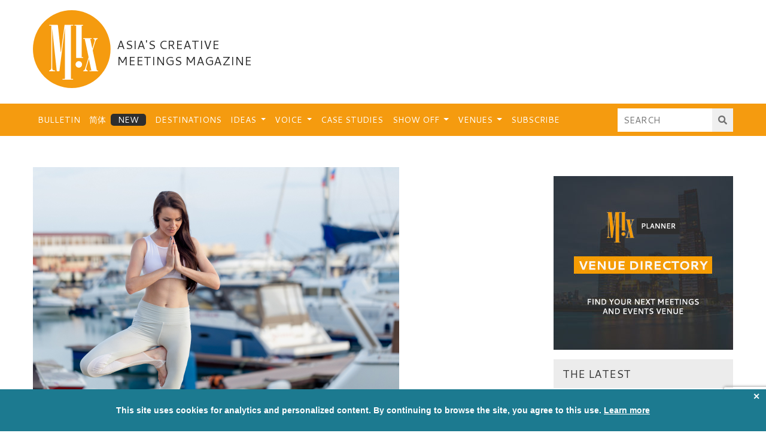

--- FILE ---
content_type: text/html; charset=UTF-8
request_url: https://mixmeetings.com/bulletin/sustainability/yokohama-inspires-sustainable-choice/
body_size: 21968
content:
<!DOCTYPE html>
<html lang="en-GB">
<head>
    <meta charset="UTF-8">
    <meta name="viewport" content="width=device-width, initial-scale=1">
    <meta http-equiv="X-UA-Compatible" content="IE=edge">
    <link rel="profile" href="http://gmpg.org/xfn/11">
    <link rel="pingback" href="https://mixmeetings.com/xmlrpc.php">
    <link rel="apple-touch-icon" sizes="180x180" href="/favicons/apple-touch-icon.png">
    <link rel="icon" type="image/png" sizes="32x32" href="/favicons/favicon-32x32.png">
    <link rel="icon" type="image/png" sizes="16x16" href="/favicons/favicon-16x16.png">
    <link rel="manifest" href="/favicons/site.webmanifest">
    <link rel="mask-icon" href="/favicons/safari-pinned-tab.svg" color="#f59b0f">
    <link rel="shortcut icon" href="/favicons/favicon.ico">
    <meta name="apple-mobile-web-app-title" content="MIX">
    <meta name="application-name" content="MIX">
    <meta name="msapplication-TileColor" content="#f59b0f">
    <meta name="msapplication-config" content="/favicons/browserconfig.xml">
    <meta name="theme-color" content="#f59b0f">

    <script async='async' src='https://www.googletagservices.com/tag/js/gpt.js'></script>
    <script>
        var googletag = googletag || {};
        googletag.cmd = googletag.cmd || [];
    </script>
    <script>
        googletag.cmd.push(function() {

            // Mapping for MIX-L-T
            var mapping1 = googletag.sizeMapping().
            addSize([0, 0], []).
            addSize([991, 0], [728, 90]).
            build();
            
            // Mapping for MIX-L-T-2
            var mapping2 = googletag.sizeMapping().
            addSize([0, 0], [[320, 50], [300, 50], [300, 75]]).
            addSize([575,0], [468, 60]).
            addSize([767,0], [728, 90]).
            addSize([991, 0], []).
            build();

            // Mapping for MIX-L-H & MIX-L-B
            var mapping3 = googletag.sizeMapping().
            addSize([0, 0], [[320, 50], [300, 50], [300, 75]]).
            addSize([575,0], [468, 60]).
            addSize([767,0], [728, 90]).
            build();

            // Mapping for MIN-M-1 & MIX-M-2
            var mapping4 = googletag.sizeMapping().
            addSize([0, 0], [300, 250]).
            build();

            // Mapping for MIX-M-3
            var mapping5 = googletag.sizeMapping().
            addSize([0, 0], [300, 250]).
            addSize([991,0], [[300, 250], [300, 600]]).
            build();

            // GPT slots
            var gptAdSlots = [];
            gptAdSlots[0] = googletag.defineSlot('/22151596964/MIX-L-T', [728, 90], 'div-gpt-ad-1604413767107-0').defineSizeMapping(mapping1).setCollapseEmptyDiv(true).addService(googletag.pubads());
            gptAdSlots[1] = googletag.defineSlot('/22151596964/MIX-L-T-2', [[468, 60], [728, 90], [320, 50], [300, 50], [300, 75]], 'div-gpt-ad-1604413925555-0').defineSizeMapping(mapping2).setCollapseEmptyDiv(true).addService(googletag.pubads());
            gptAdSlots[2] = googletag.defineSlot('/22151596964/MIX-L-H', [[728, 90], [320, 50], [468, 60], [300, 50], [300, 75]], 'div-gpt-ad-1604414075462-0').defineSizeMapping(mapping3).setCollapseEmptyDiv(true).addService(googletag.pubads());
            gptAdSlots[3] = googletag.defineSlot('/22151596964/MIX-L-B', [[320, 50], [468, 60], [728, 90], [300, 50], [300, 75]], 'div-gpt-ad-1604414253404-0').defineSizeMapping(mapping3).setCollapseEmptyDiv(true).addService(googletag.pubads());
            gptAdSlots[4] = googletag.defineSlot('/22151596964/MIX-M-1', [300, 250], 'div-gpt-ad-1604414429959-0').defineSizeMapping(mapping4).setCollapseEmptyDiv(true).addService(googletag.pubads());
            gptAdSlots[5] = googletag.defineSlot('/22151596964/MIX-M-2', [300, 250], 'div-gpt-ad-1604414558287-0').defineSizeMapping(mapping4).setCollapseEmptyDiv(true).addService(googletag.pubads());
            gptAdSlots[8] = googletag.defineSlot('/22151596964/MIX-M-3', [[300, 600], [300, 250]], 'div-gpt-ad-1604414844383-0').defineSizeMapping(mapping5).setCollapseEmptyDiv(true).addService(googletag.pubads());

            // Start ad fetching-->
            googletag.enableServices();

        });
    </script>
    <script type='text/javascript'>
    (function (d) {
        var apc = d.createElement('script'), fs;
        apc.type = 'text/javascript';
        apc.charset = 'UTF-8';
        apc.async = true;
        apc.src = 'https://static.ws-apac.apsis.one/live/p/1396/3fbb806c.js';
        fs = d.getElementsByTagName('script')[0];
        fs.parentNode.insertBefore(apc, fs);
    })(document);
    </script>

<meta name='robots' content='index, follow, max-image-preview:large, max-snippet:-1, max-video-preview:-1' />
	
	
	<!-- This site is optimized with the Yoast SEO plugin v26.8 - https://yoast.com/product/yoast-seo-wordpress/ -->
	<link media="all" href="https://mixmeetings.com/wp-content/cache/autoptimize/css/autoptimize_5b61c9a7365151e49f6ffa889c44ef62.css" rel="stylesheet"><title>Yokohama inspires sustainable choice - Mix Meetings</title>
	<meta name="description" content="Yokohama Convention and Visitors Bureau sustainable activities for business event group yoga garden meditation Mira Strand clean up" />
	<link rel="canonical" href="https://mixmeetings.com/bulletin/sustainability/yokohama-inspires-sustainable-choice/" />
	<meta property="og:locale" content="en_GB" />
	<meta property="og:type" content="article" />
	<meta property="og:title" content="Yokohama inspires sustainable choice - Mix Meetings" />
	<meta property="og:description" content="Yokohama Convention and Visitors Bureau sustainable activities for business event group yoga garden meditation Mira Strand clean up" />
	<meta property="og:url" content="https://mixmeetings.com/bulletin/sustainability/yokohama-inspires-sustainable-choice/" />
	<meta property="og:site_name" content="Mix Meetings" />
	<meta property="article:publisher" content="https://www.facebook.com/MixMeetings" />
	<meta property="article:published_time" content="2023-04-04T04:11:17+00:00" />
	<meta property="article:modified_time" content="2023-04-04T04:23:04+00:00" />
	<meta property="og:image" content="https://mixmeetings.com/wp-content/uploads/2023/04/yoga-yokohama.jpeg" />
	<meta property="og:image:width" content="612" />
	<meta property="og:image:height" content="415" />
	<meta property="og:image:type" content="image/jpeg" />
	<meta name="author" content="MIX" />
	<meta name="twitter:card" content="summary_large_image" />
	<meta name="twitter:creator" content="@mixmeetings" />
	<meta name="twitter:site" content="@mixmeetings" />
	<meta name="twitter:label1" content="Written by" />
	<meta name="twitter:data1" content="MIX" />
	<meta name="twitter:label2" content="Estimated reading time" />
	<meta name="twitter:data2" content="2 minutes" />
	<script type="application/ld+json" class="yoast-schema-graph">{"@context":"https://schema.org","@graph":[{"@type":"Article","@id":"https://mixmeetings.com/bulletin/sustainability/yokohama-inspires-sustainable-choice/#article","isPartOf":{"@id":"https://mixmeetings.com/bulletin/sustainability/yokohama-inspires-sustainable-choice/"},"author":{"name":"MIX","@id":"https://mixmeetings.com/#/schema/person/bd0e139308eb5b533bdc53d76886f2f5"},"headline":"Yokohama inspires sustainable choice","datePublished":"2023-04-04T04:11:17+00:00","dateModified":"2023-04-04T04:23:04+00:00","mainEntityOfPage":{"@id":"https://mixmeetings.com/bulletin/sustainability/yokohama-inspires-sustainable-choice/"},"wordCount":215,"commentCount":0,"publisher":{"@id":"https://mixmeetings.com/#organization"},"image":{"@id":"https://mixmeetings.com/bulletin/sustainability/yokohama-inspires-sustainable-choice/#primaryimage"},"thumbnailUrl":"https://mixmeetings.com/wp-content/uploads/2023/04/yoga-yokohama.jpeg","keywords":["Environment","green meetings","Mindfulness","Sustainability","Tokyo","Yokohama"],"articleSection":["Destinations","Sustainability"],"inLanguage":"en-GB","potentialAction":[{"@type":"CommentAction","name":"Comment","target":["https://mixmeetings.com/bulletin/sustainability/yokohama-inspires-sustainable-choice/#respond"]}]},{"@type":"WebPage","@id":"https://mixmeetings.com/bulletin/sustainability/yokohama-inspires-sustainable-choice/","url":"https://mixmeetings.com/bulletin/sustainability/yokohama-inspires-sustainable-choice/","name":"Yokohama inspires sustainable choice - Mix Meetings","isPartOf":{"@id":"https://mixmeetings.com/#website"},"primaryImageOfPage":{"@id":"https://mixmeetings.com/bulletin/sustainability/yokohama-inspires-sustainable-choice/#primaryimage"},"image":{"@id":"https://mixmeetings.com/bulletin/sustainability/yokohama-inspires-sustainable-choice/#primaryimage"},"thumbnailUrl":"https://mixmeetings.com/wp-content/uploads/2023/04/yoga-yokohama.jpeg","datePublished":"2023-04-04T04:11:17+00:00","dateModified":"2023-04-04T04:23:04+00:00","description":"Yokohama Convention and Visitors Bureau sustainable activities for business event group yoga garden meditation Mira Strand clean up","breadcrumb":{"@id":"https://mixmeetings.com/bulletin/sustainability/yokohama-inspires-sustainable-choice/#breadcrumb"},"inLanguage":"en-GB","potentialAction":[{"@type":"ReadAction","target":["https://mixmeetings.com/bulletin/sustainability/yokohama-inspires-sustainable-choice/"]}]},{"@type":"ImageObject","inLanguage":"en-GB","@id":"https://mixmeetings.com/bulletin/sustainability/yokohama-inspires-sustainable-choice/#primaryimage","url":"https://mixmeetings.com/wp-content/uploads/2023/04/yoga-yokohama.jpeg","contentUrl":"https://mixmeetings.com/wp-content/uploads/2023/04/yoga-yokohama.jpeg","width":612,"height":415},{"@type":"BreadcrumbList","@id":"https://mixmeetings.com/bulletin/sustainability/yokohama-inspires-sustainable-choice/#breadcrumb","itemListElement":[{"@type":"ListItem","position":1,"name":"Home","item":"https://mixmeetings.com/"},{"@type":"ListItem","position":2,"name":"Yokohama inspires sustainable choice"}]},{"@type":"WebSite","@id":"https://mixmeetings.com/#website","url":"https://mixmeetings.com/","name":"Mix Meetings","description":"Asia&#039;s Creative Meetings Magazine","publisher":{"@id":"https://mixmeetings.com/#organization"},"potentialAction":[{"@type":"SearchAction","target":{"@type":"EntryPoint","urlTemplate":"https://mixmeetings.com/?s={search_term_string}"},"query-input":{"@type":"PropertyValueSpecification","valueRequired":true,"valueName":"search_term_string"}}],"inLanguage":"en-GB"},{"@type":"Organization","@id":"https://mixmeetings.com/#organization","name":"Mix Meetings","url":"https://mixmeetings.com/","logo":{"@type":"ImageObject","inLanguage":"en-GB","@id":"https://mixmeetings.com/#/schema/logo/image/","url":"https://mixmeetings.com/wp-content/uploads/2019/08/mixmeetings.png","contentUrl":"https://mixmeetings.com/wp-content/uploads/2019/08/mixmeetings.png","width":374,"height":134,"caption":"Mix Meetings"},"image":{"@id":"https://mixmeetings.com/#/schema/logo/image/"},"sameAs":["https://www.facebook.com/MixMeetings","https://x.com/mixmeetings","https://www.linkedin.com/groups/6781848/"]},{"@type":"Person","@id":"https://mixmeetings.com/#/schema/person/bd0e139308eb5b533bdc53d76886f2f5","name":"MIX","image":{"@type":"ImageObject","inLanguage":"en-GB","@id":"https://mixmeetings.com/#/schema/person/image/","url":"https://secure.gravatar.com/avatar/9c42047c4c5fd76d5e789eeaa14b76140d26e76859b73f5bf54d7e1a8687ca4d?s=96&d=mm&r=g","contentUrl":"https://secure.gravatar.com/avatar/9c42047c4c5fd76d5e789eeaa14b76140d26e76859b73f5bf54d7e1a8687ca4d?s=96&d=mm&r=g","caption":"MIX"},"url":"https://mixmeetings.com/author/mix/"}]}</script>
	<!-- / Yoast SEO plugin. -->


<link rel='dns-prefetch' href='//use.fontawesome.com' />
<link rel='dns-prefetch' href='//ajax.googleapis.com' />
<link href='https://fonts.gstatic.com' crossorigin='anonymous' rel='preconnect' />
<link href='https://ajax.googleapis.com' rel='preconnect' />
<link href='https://fonts.googleapis.com' rel='preconnect' />
<link rel="alternate" type="application/rss+xml" title="Mix Meetings &raquo; Feed" href="https://mixmeetings.com/feed/" />
<link rel="alternate" type="application/rss+xml" title="Mix Meetings &raquo; Comments Feed" href="https://mixmeetings.com/comments/feed/" />
<link rel="alternate" type="application/rss+xml" title="Mix Meetings &raquo; Yokohama inspires sustainable choice Comments Feed" href="https://mixmeetings.com/bulletin/sustainability/yokohama-inspires-sustainable-choice/feed/" />












<link rel='stylesheet' id='wp-bootstrap-pro-fontawesome-cdn-css' href='https://use.fontawesome.com/releases/v5.1.0/css/all.css' type='text/css' media='all' />



<link rel='stylesheet' id='jquery-ui-css' href='https://ajax.googleapis.com/ajax/libs/jqueryui/1.12.1/themes/smoothness/jquery-ui.css' type='text/css' media='all' />
<link rel='stylesheet' id='popup-maker-site-css' href='https://mixmeetings.com/wp-content/cache/autoptimize/css/autoptimize_single_3890cd1c58fe388f0dde0f7ad67ccdfe.css?generated=1762780040&#038;ver=1.21.5' type='text/css' media='all' />
<script type="text/javascript" id="sgr_main-js-extra">
/* <![CDATA[ */
var sgr_main = {"sgr_site_key":"6LcAhywdAAAAAL6UJ9k4MoaDVz9KhMQKoZ5uQDfT"};
/* ]]> */
</script>

<script type="text/javascript" src="https://mixmeetings.com/wp-includes/js/jquery/jquery.min.js" id="jquery-core-js"></script>

<script type="text/javascript" id="frontend-js-extra">
/* <![CDATA[ */
var ajax_object = {"ajax_url":"https:\/\/mixmeetings.com\/wp-admin\/admin-ajax.php","error_msg_standard":"An error occurred, please try again later.","error_msg_email":"The e-mail address is not correct.","error_msg_mailinglist":"A mailing list needs to be selected."};
/* ]]> */
</script>


<!--[if lt IE 9]>
<script type="text/javascript" src="https://mixmeetings.com/wp-content/themes/mix-meetings/inc/assets/js/html5.js" id="html5hiv-js"></script>
<![endif]-->
<link rel="https://api.w.org/" href="https://mixmeetings.com/wp-json/" /><link rel="alternate" title="JSON" type="application/json" href="https://mixmeetings.com/wp-json/wp/v2/posts/44234" /><link rel="EditURI" type="application/rsd+xml" title="RSD" href="https://mixmeetings.com/xmlrpc.php?rsd" />
<meta name="generator" content="WordPress 6.8.3" />
<link rel='shortlink' href='https://mixmeetings.com/?p=44234' />
<link rel="alternate" title="oEmbed (JSON)" type="application/json+oembed" href="https://mixmeetings.com/wp-json/oembed/1.0/embed?url=https%3A%2F%2Fmixmeetings.com%2Fbulletin%2Fsustainability%2Fyokohama-inspires-sustainable-choice%2F" />
<link rel="alternate" title="oEmbed (XML)" type="text/xml+oembed" href="https://mixmeetings.com/wp-json/oembed/1.0/embed?url=https%3A%2F%2Fmixmeetings.com%2Fbulletin%2Fsustainability%2Fyokohama-inspires-sustainable-choice%2F&#038;format=xml" />
<!-- start Simple Custom CSS and JS -->

<!-- end Simple Custom CSS and JS -->
<script>var lazySizes = 0;var lazySizes.init = function() {}</script>
        

                
        <link rel="pingback" href="https://mixmeetings.com/xmlrpc.php">    
    
<!-- BEGIN GAINWP v5.4.6 Universal Analytics - https://intelligencewp.com/google-analytics-in-wordpress/ -->
<script>
(function(i,s,o,g,r,a,m){i['GoogleAnalyticsObject']=r;i[r]=i[r]||function(){
	(i[r].q=i[r].q||[]).push(arguments)},i[r].l=1*new Date();a=s.createElement(o),
	m=s.getElementsByTagName(o)[0];a.async=1;a.src=g;m.parentNode.insertBefore(a,m)
})(window,document,'script','https://www.google-analytics.com/analytics.js','ga');
  ga('create', 'UA-5791467-3', 'auto');
  ga('send', 'pageview');
</script>
<!-- END GAINWP Universal Analytics -->
		
		</head>

<body class="wp-singular post-template-default single single-post postid-44234 single-format-standard wp-theme-mix-meetings group-blog">

<div id="page" class="site">
	<a class="skip-link screen-reader-text" href="#content">Skip to content</a>
    	<header id="masthead" class="site-header navbar-static-top navbar-light" role="banner">
        <div class="container">
            <div class="row">
            <div class="col-fluid">
                <a id="footer-logo" href="https://mixmeetings.com/">
                    <svg version="1.1" id="mix-mag-logo" xmlns="http://www.w3.org/2000/svg" xmlns:xlink="http://www.w3.org/1999/xlink" x="0px" y="0px" viewBox="0 0 471.1860962 470.2756042" style="enable-background:new 0 0 471.1860962 470.2756042;" xml:space="preserve">
                        
                        <circle id="logo-circle" class="st0" cx="235.1378021" cy="235.1378021" r="235.1378021"/>
                        <g id="logo-text">
                            <path id="logo-letter-x" class="st1" d="M307.2384033,173.9325714c2.2556152-0.1089478,4.5203857-0.0281982,6.6679077-0.0281982
                            c0.5582275,1.7766724,20.7493286,97.0702057,22.0346069,103.7969513c0.5545654,2.9026489,1.4153442,6.1471558,0.6713257,8.829895
                            c-3.7243652,13.4296265-17.4916382,58.2423706-20.668335,67.1818237
                            c-1.710083,4.8121338-3.6444092,9.8754272-10.0388794,10.6182251c-1.5808105,0.1836548-1.8986816,2.8607788-0.5113525,3.7546387
                            c0.703064,0.4530029,1.6627197,0.7015991,2.5089111,0.7080078c7.2832642,0.0556641,14.5670776,0.0356445,21.850708,0.0345459
                            c0.3789062-0.000061,0.8817749,0.1162109,1.1142578-0.0772095c0.8037109-0.6688843,1.6994629-1.3572998,2.1462402-2.2462769
                            c0.1358032-0.2702026-1.0273438-1.2566528-1.6723022-1.8286133c-0.3145752-0.2789307-0.7925415-0.406311-1.2183838-0.5222168
                            c-6.1281128-1.668396-9.0094604-8.8088379-7.5788574-13.5197754c4.9272461-16.2261353,9.5698853-32.5386963,14.3320923-48.8151245
                            c0.5936279-2.0288086,1.2543335-4.0379639,1.8839722-6.0562744c0.2262573,0.0102539,0.4525146,0.0205078,0.678833,0.0308228
                            c4.8067017,22.7035522,9.6134644,45.4071045,14.4833374,68.4091187c-3.4152832,0-6.5092163,0.0428467-9.6011963-0.015686
                            c-1.9398804-0.0366821-2.3076782,1.210022-2.2102051,2.6685181c0.118042,1.7663574,1.4031372,1.9934692,2.9205322,1.987854
                            c10.166748-0.0371704,20.3336182-0.0168457,30.5004883-0.0202026c5.8421021-0.0018921,11.6842651-0.0147705,17.5264282-0.0195312
                            c1.475708-0.0012207,2.5072021-0.4829102,2.5195312-2.1859741c0.0118408-1.6346436-0.9887085-2.2477417-2.4074707-2.4003906
                            c-0.6752319-0.0726318-1.3705444-0.0743408-2.0461426-0.0049438c-2.3453979,0.2408447-3.4993896-0.0860596-4.019043-3.1008301
                            c-1.7393188-10.0914307-22.8981323-107.9981842-24.1246948-114.0506744
                            c-0.3654785-1.8031616-0.8190308-3.8153687-0.3822021-5.5130615c1.517334-5.8973389,12.1207886-41.1021118,15.8015137-52.8226318
                            c2.1513062-6.8502197,5.2919922-13.0197144,12.986145-15.3722534c0.8407593-0.257019,1.2594604-1.8944702,1.8739014-2.8916626
                            c-0.8657227-0.4289551-1.725647-1.2164307-2.5980835-1.2304688c-7.4331055-0.1191406-14.8685303-0.1212769-22.3029175-0.083252
                            c-0.7642212,0.0039062-1.6607056,0.335144-2.2474365,0.8169556c-0.4969482,0.4081421-1.0037231,1.3766479-0.8382568,1.8757324
                            c0.2114868,0.6379395,1.0264893,1.3748779,1.6971436,1.5149536c6.1987305,1.2946777,8.9298096,7.2264404,7.2631836,12.5480347
                            c-2.9020996,9.2669678-12.1243896,39.7103271-13.9037476,45.6429443c-0.1807861,0.020874-0.3615112,0.0418091-0.5422974,0.0627441
                            c-4.0641479-19.1416626-8.1282349-38.2833252-12.2023315-57.472229c2.5342407-0.2578735,4.9279175-0.4004517,7.2741699-0.8128662
                            c0.5708008-0.1003418,1.260498-1.0355835,1.3845825-1.6846313c0.0983887-0.5145874-0.4463501-1.487793-0.9487915-1.711792
                            c-1.0475464-0.46698-2.2550049-0.7889404-3.3986206-0.7943726c-14.1116333-0.0674438-28.2236328-0.0797119-42.3354492-0.0592651
                            c-1.0912476,0.0015869-2.1801147,0.3674316-3.2733154,0.5441284c-1.3684082,0.2211914-1.9789429,1.0068359-1.6397095,2.3536987
                            C304.9749756,173.2690582,305.7229004,174.0058136,307.2384033,173.9325714z"/>
                            <path id="logo-letter-i-hat" class="st1" d="M278.494812,307.868927
                            c-11.0822144-0.3165894-19.9745483,8.4842529-20.2749023,19.6567993
                            c-0.2597046,9.6606445,8.2102051,20.0476074,19.7288818,19.538147c10.7173462,0.8587646,19.520752-9.2930298,19.7723389-18.3917236
                            C298.0561523,316.5551453,289.3208618,308.1782532,278.494812,307.868927z"/>
                            <path id="logo-letter-i" class="st1" d="M253.5390625,93.7060089c2.0220947,0.0497437,4.0690918-0.0343628,6.0702515-0.3128662
                            c1.3845825-0.192749,2.0124512,0.0930786,2.0132446,1.5290527c0.0013428,2.3516235,0.0631104,192.6513214,0.0631104,193.7605133
                            c1.9904175,0,28.5255737,0.0175171,40.1342163-0.0362549c0.8786621-0.0040894,1.9574585-0.2991333,2.5646362-0.8650513
                            c0.4421997-0.4121704,0.6251221-1.8233643,0.2789307-2.2063599c-0.6675415-0.7384033-1.7567139-1.3901978-2.7330933-1.4939575
                            c-2.0767822-0.2205811-4.1932983-0.0673218-6.4139404-0.0673218c0-63.5172272,0-126.7545929,0-190.2407379
                            c2.2086182,0,4.1046143-0.0413208,5.9978638,0.0119629c1.7885742,0.050415,2.8824463-1.2112427,2.7711792-2.5108643
                            c-0.0734863-0.8587646-1.7627563-2.2523804-2.737915-2.2602539c-15.9324951-0.1292725-31.8665161-0.0707397-47.8001709-0.0714111
                            c-1.3813477-0.000061-2.3825073,0.3213501-2.4191895,1.9589844
                            C251.2930298,92.4711456,251.8578491,93.6646271,253.5390625,93.7060089z"/>
                            <path id="logo-letter-m" class="st1" d="M99.887146,368.7741394c10.4699707,0.0131836,20.9399414,0.0142822,31.40979-0.0059814
                            c3.3284149-0.0065002,4.0663147-0.815918,3.1048279-3.78125c-0.1313324-0.4050293-0.4889221-0.6978149-0.9133148-0.7326355
                            c-1.711441-0.1403809-3.4415588-0.2997131-5.1751556-0.3983459c-5.9463501-0.338501-8.9804688-2.9616699-10.3458862-8.0456543
                            c-1.0229492-3.8088379-1.3707275-7.9000244-1.3756714-11.866333c-0.0799561-63.65448-0.0697021-215.9586334-0.0626831-228.456131
                            c0.0002441-0.456604,0.1467285-0.9130859,0.2250366-1.3696289c0.6239014,0.5879517,0.7568359,1.1864014,0.8175049,1.7920532
                            c0.8520508,8.5105591,26.0189819,245.0494537,26.6546021,250.9887238c0.1749268,1.6346436,0.9489136,1.9251709,2.3695068,1.8990479
                            c3.7162476-0.0685425,7.4403076-0.1452026,11.1497803,0.0278931c1.8916626,0.0882568,2.6149902-0.7803345,2.8538818-2.3578491
                            c0.9625854-6.3566284,32.2533569-252.0257721,32.8468628-256.7183228c0.1847534,0.0184937,0.3695068,0.0369873,0.5542603,0.055481
                            c0,0.8300171,0.000061,1.6600342,0,2.4900513c-0.006897,99.3132324-0.0220642,298.6722412-0.0268402,299.2813721
                            c-0.015213,1.9412537-1.5815277,3.5161133-3.5227203,3.5378418l-10.1989136,0.1142273
                            c-0.5787659,0.0054321-1.0436096,0.4789429-1.0383606,1.0577087l0.0223541,2.4650574
                            c0.0052185,0.5759277,0.4664154,1.0397644,1.0423431,1.0387573c7.5793152-0.0132141,54.5208893-0.096344,62.1595001-0.138916
                            c0.5758667-0.0032043,1.0397034-0.4699097,1.0397034-1.0457764c-0.0000153-0.7605591-0.0000153-1.7895508-0.0000153-2.5524902
                            c0-0.578949-0.4693146-1.0466003-1.048233-1.0466003h-11.0295105c-0.5789185,0-1.048233-0.4693298-1.048233-1.0482483v-3.7378845
                            c0-103.1067505-0.1485596-313.1234741,0.0178833-315.0037842c0.0533447-0.6031494,0.8689575-1.5983276,1.3811646-1.6278687
                            c3.708374-0.213623,7.4285278-0.2861938,11.1445312-0.2727051c1.5327148,0.0055542,2.0499878-0.9884644,2.125-2.0734253
                            c0.0803223-1.1617432-0.4682617-2.2290039-1.9738159-2.2338867c-0.6052856-0.0019531-1.2102661-0.0812988-1.8154907-0.0826416
                            c-15.9321899-0.0341797-31.8643799-0.0637817-47.7966309-0.086792c-0.2689362-0.0003662-0.5379333,0.0290833-0.8897705,0.0698395
                            c-0.4772797,0.0552902-0.8607178,0.4281082-0.9243317,0.9043503
                            c-7.1878967,53.8180008-14.3562622,107.4901657-21.5239716,161.1574097
                            c-0.1641998,1.2295074-1.9518585,1.201828-2.0784912-0.0321198l-0.0059814-0.0582123
                            c-1.0022583-9.862915-15.5718384-149.4364624-16.4303589-157.545166c-0.1033936-0.9765625-0.0849609-2.0559082-0.5180664-2.8798828
                            c-0.3638306-0.6921387-1.3018188-1.5355225-1.9887085-1.538269c-15.9318848-0.064209-31.8641968-0.017334-47.7964478-0.0089111
                            c-1.6234131,0.0008545-2.8303833,0.3458252-2.7827759,2.3314819c0.0494995,2.0621948,1.3830566,2.0752563,2.9356079,2.0723267
                            c3.0066299-0.0056534,6.0134048,0.0938416,9.0786209,0.1663971c0.5690231,0.0134659,1.0264206,0.4773941,1.0264206,1.0465775
                            v0.6349258c0.0001831,83.8358765,0.0256348,167.6717682-0.0396118,251.5075836
                            c-0.0063477,8.1149902-2.6977539,14.8455811-11.3616333,17.5301514c-0.3500977,0.1084595-0.6414185,0.4154053-0.9924316,0.5105591
                            c-1.4694214,0.3984375-1.8292236,1.4144287-1.6764526,2.7861328
                            C97.6479492,369.1298523,98.8936768,368.7728577,99.887146,368.7741394z"/>
                        </g>
                    </svg>
                </a>
                <h2><span class="align-middle">Asia's Creative Meetings Magazine</span></h2>
                <button class="navbar-toggler" type="button" data-toggle="collapse" data-target="#main-nav" aria-controls="" aria-expanded="false" aria-label="Toggle navigation">
                    <span class="navbar-toggler-icon"></span>
                </button>
            </div>
            <div class="col-fixed">
                <div class="advert-wrapper">
                    <!-- /22151596964/MIX-L-T -->
                    <div id='div-gpt-ad-1604413767107-0'>
                      <script>
                        googletag.cmd.push(function() { googletag.display('div-gpt-ad-1604413767107-0'); });
                      </script>
                    </div>
                </div>
            </div>
            </div>
        </div>

        <!-- Navigation -->
        <nav class="navbar navbar-expand-lg">
            <div class="container">
                <div id="main-nav" class="justify-content-start collapse navbar-collapse">
                    <ul id="menu-main-menu" class="navbar-nav mr-auto"><li id="menu-item-3443" class="nav-item menu-item menu-item-type-taxonomy menu-item-object-category current-post-ancestor menu-item-3443"><a title="Bulletin" href="https://mixmeetings.com/bulletin/" class="nav-link">Bulletin</a></li>
<li id="menu-item-45282" class="nav-item blog menu-item menu-item-type-custom menu-item-object-custom menu-item-45282"><a title="简体" href="/china/" class="nav-link">简体</a></li>
<li id="menu-item-3444" class="nav-item menu-item menu-item-type-taxonomy menu-item-object-category current-post-ancestor current-menu-parent current-post-parent menu-item-3444"><a title="Destinations" href="https://mixmeetings.com/destinations/" class="nav-link">Destinations</a></li>
<li id="menu-item-3445" class="nav-item menu-item menu-item-type-taxonomy menu-item-object-category menu-item-has-children menu-item-3445 dropdown"><a title="Ideas" href="https://mixmeetings.com/ideas/" class="dropdown-toggle nav-link">Ideas <span class="caret"></span></a>
<ul role="menu" class=" dropdown-menu">
	<li id="menu-item-3510" class="nav-item menu-item menu-item-type-taxonomy menu-item-object-category menu-item-3510"><a title="Catering" href="https://mixmeetings.com/ideas/catering/" class="dropdown-item">Catering</a></li>
	<li id="menu-item-3511" class="nav-item menu-item menu-item-type-taxonomy menu-item-object-category menu-item-3511"><a title="Experiential" href="https://mixmeetings.com/ideas/experiential/" class="dropdown-item">Experiential</a></li>
	<li id="menu-item-3512" class="nav-item menu-item menu-item-type-taxonomy menu-item-object-category menu-item-3512"><a title="Galas" href="https://mixmeetings.com/ideas/galas/" class="dropdown-item">Galas</a></li>
	<li id="menu-item-3513" class="nav-item menu-item menu-item-type-taxonomy menu-item-object-category menu-item-3513"><a title="Incentives" href="https://mixmeetings.com/ideas/incentives/" class="dropdown-item">Incentives</a></li>
	<li id="menu-item-3514" class="nav-item menu-item menu-item-type-taxonomy menu-item-object-category menu-item-3514"><a title="Product launches" href="https://mixmeetings.com/ideas/product-launches/" class="dropdown-item">Product launches</a></li>
	<li id="menu-item-3515" class="nav-item menu-item menu-item-type-taxonomy menu-item-object-category menu-item-3515"><a title="Teambuilding" href="https://mixmeetings.com/ideas/teambuilding/" class="dropdown-item">Teambuilding</a></li>
	<li id="menu-item-3516" class="nav-item menu-item menu-item-type-taxonomy menu-item-object-category menu-item-3516"><a title="Technology" href="https://mixmeetings.com/ideas/technology/" class="dropdown-item">Technology</a></li>
</ul>
</li>
<li id="menu-item-3521" class="nav-item menu-item menu-item-type-taxonomy menu-item-object-category menu-item-has-children menu-item-3521 dropdown"><a title="Voice" href="https://mixmeetings.com/voice/" class="dropdown-toggle nav-link">Voice <span class="caret"></span></a>
<ul role="menu" class=" dropdown-menu">
	<li id="menu-item-35422" class="nav-item menu-item menu-item-type-taxonomy menu-item-object-category menu-item-35422"><a title="Expertise" href="https://mixmeetings.com/voice/expertise/" class="dropdown-item">Expertise</a></li>
	<li id="menu-item-35421" class="nav-item menu-item menu-item-type-taxonomy menu-item-object-category menu-item-35421"><a title="Opinion" href="https://mixmeetings.com/voice/opinion/" class="dropdown-item">Opinion</a></li>
</ul>
</li>
<li id="menu-item-3446" class="nav-item menu-item menu-item-type-taxonomy menu-item-object-category menu-item-3446"><a title="Case Studies" href="https://mixmeetings.com/casestudies/" class="nav-link">Case Studies</a></li>
<li id="menu-item-3520" class="nav-item menu-item menu-item-type-taxonomy menu-item-object-category menu-item-has-children menu-item-3520 dropdown"><a title="Show Off" href="https://mixmeetings.com/showoff/" class="dropdown-toggle nav-link">Show Off <span class="caret"></span></a>
<ul role="menu" class=" dropdown-menu">
	<li id="menu-item-28232" class="nav-item menu-item menu-item-type-post_type menu-item-object-page menu-item-28232"><a title="Submission" href="https://mixmeetings.com/show-off-submission/" class="dropdown-item">Submission</a></li>
</ul>
</li>
<li id="menu-item-3472" class="nav-item menu-item menu-item-type-custom menu-item-object-custom menu-item-has-children menu-item-3472 dropdown"><a title="Venues" href="#" class="dropdown-toggle nav-link">Venues <span class="caret"></span></a>
<ul role="menu" class=" dropdown-menu">
	<li id="menu-item-19902" class="nav-item menu-item menu-item-type-custom menu-item-object-custom menu-item-19902"><a title="Venue Directory" target="_blank" href="http://mixplanner.eventconnect.com" class="dropdown-item">Venue Directory</a></li>
	<li id="menu-item-19903" class="nav-item menu-item menu-item-type-taxonomy menu-item-object-category menu-item-19903"><a title="Venue Editorial" href="https://mixmeetings.com/venues/" class="dropdown-item">Venue Editorial</a></li>
</ul>
</li>
<li id="menu-item-46955" class="nav-item menu-item menu-item-type-custom menu-item-object-custom menu-item-46955"><a title="Subscribe" href="https://mixmeetings.com/newsletter-signup/" class="nav-link">Subscribe</a></li>
</ul>                    <form role="search" method="get" class="form search-form" action="/index.php">
                        <div class="input-group md-form form-sm form-2 pl-0">
                            <input name="s" type="text" placeholder="Search" aria-label="Search">
                            <div class="input-group-append">
                                <button type="submit" value="Search" type="button"><i class="fas fa-search" aria-hidden="true"></i>&nbsp;</button>
                            </div>
                        </div>
                    </form>
                </div>
            </div>
        </nav>

	</header><!-- #masthead -->


    <div id="header-advert-2">
        <div class="advert-wrapper">
            <!-- /22151596964/MIX-L-T-2 -->
            <div id='div-gpt-ad-1604413925555-0'>
              <script>
                googletag.cmd.push(function() { googletag.display('div-gpt-ad-1604413925555-0'); });
              </script>
            </div>
        </div>
    </div>


    
	<div id="content" class="site-content">
		<div class="container">
			<div class="row">

					
	<section id="primary" class="content-area col-fluid">
		<main id="main" class="site-main" role="main">

		

    <article id="post-44234" class="post-44234 post type-post status-publish format-standard has-post-thumbnail hentry category-destinations category-sustainability tag-environment tag-green-meetings tag-mindfulness tag-sustainability tag-tokyo tag-yokohama">
        <div class="post-thumbnail">
            <img width="612" height="415" src="https://mixmeetings.com/wp-content/uploads/2023/04/yoga-yokohama.jpeg" class="attachment-carosel-image size-carosel-image wp-post-image" alt="" decoding="async" fetchpriority="high" srcset="https://mixmeetings.com/wp-content/uploads/2023/04/yoga-yokohama.jpeg 612w, https://mixmeetings.com/wp-content/uploads/2023/04/yoga-yokohama-300x203.jpeg 300w, https://mixmeetings.com/wp-content/uploads/2023/04/yoga-yokohama-400x271.jpeg 400w" sizes="(max-width: 612px) 100vw, 612px" />            <div class="post-meta-wrapper"><a class="article-cat" href="https://mixmeetings.com/bulletin/sustainability/">Sustainability</a></div>            <!--<div class="post-meta-wrapper">
                                    <a class="article-cat" href="" title=""></a>
                            </div>-->
        </div>
        <header class="entry-header">
            <h1 class="entry-title">Yokohama inspires sustainable choice</h1>            <div class="entry-meta">
                <span class="published">4th April 2023</span> |
                <span class="author vcard">Posted by <a href="https://mixmeetings.com/author/mix/" title="Posts by MIX" rel="author">MIX</a></span>
            </div><!-- .entry-meta -->
                    </header><!-- .entry-header -->
        <div class="entry-content">

            <div class="sharethis-inline-share-buttons"></div>
            <p class="p1"><noscript><img decoding="async" class="alignright size-full wp-image-44238" src="https://mixmeetings.com/wp-content/uploads/2023/04/Yokohama-yoga.jpeg" alt="" width="259" height="194" /></noscript><img decoding="async" class="lazyload alignright size-full wp-image-44238" src='data:image/svg+xml,%3Csvg%20xmlns=%22http://www.w3.org/2000/svg%22%20viewBox=%220%200%20259%20194%22%3E%3C/svg%3E' data-src="https://mixmeetings.com/wp-content/uploads/2023/04/Yokohama-yoga.jpeg" alt="" width="259" height="194" />YOKOHAMA Convention and Visitors Bureau is offering business event planners a new set of sustainable activities that they can build into either programmes when taking groups to the Tokyo Bay city.</p>
<p class="p1"><strong>Yokohama Mobile Yoga</strong><br />
This can be experienced “anytime and anywhere” in the city during events whether at parks, conference rooms, or exhibition halls.</p>
<p class="p1">The yoga sessions are inspired by Yokohama’s ocean shores and use the calming sound of waves, delicate aromas, and images of the sea to create a relaxing and meditative experience for business event participants.</p>
<p><em><strong><a href="https://mixmeetings.com/destinations/choose-blue-yokohama-tells-green-planners/">More… Choose Blue, Yokohama tells Green Planners</a></strong></em></p>
<p class="p1">Sessions can be arranged for any level of experience, can be held in Japanese and English, and do not require a change of clothing.</p>
<p class="p1"><strong>Sankeien Garden Immersive Experience</strong><br />
This event lets business event participants enter Yokohama’s famed Japanese garden before the official opening time.</p>
<p class="p1">A guide will be on hand to explain Sankeien’s history and culture, with participants learning about the sustainability of traditional Japanese architecture.</p>
<p class="p1">After touring the garden and its<span class="Apple-converted-space">  </span>historic buildings, a mindfulness session concludes the experience.</p>
<p class="p1">Other sustainable experiences are at Mirai Strand: <strong>Up Paddleboard Plastic Fishing</strong>, where participants can actively reduce plastic waste and enjoy views of Yokohama, and also take a trip on the <strong>Cyclopolitain</strong> eco-sightseeing taxis.</p>
<div id="gallery-tabs"></div>
			<br /><br /><br />
            <div class="sharethis-inline-share-buttons"></div>
        </div><!-- .entry-content -->

        <footer class="entry-footer">
            <span class="tags-links">Tagged in <a href="https://mixmeetings.com/tag/environment/" rel="tag">Environment</a>, <a href="https://mixmeetings.com/tag/green-meetings/" rel="tag">green meetings</a>, <a href="https://mixmeetings.com/tag/mindfulness/" rel="tag">Mindfulness</a>, <a href="https://mixmeetings.com/tag/sustainability/" rel="tag">Sustainability</a>, <a href="https://mixmeetings.com/tag/tokyo/" rel="tag">Tokyo</a>, <a href="https://mixmeetings.com/tag/yokohama/" rel="tag">Yokohama</a></span>        </footer><!-- .entry-footer -->
    </article><!-- #post-## -->


        <!--Start Related Posts-->
                 <div class="related-articles-wrapper">
          <h2>Related Articles</h2>
          <div class="row">
                         <article id="post-50755" class="col-12 col-md-4">
              <div class="related-article-image">
                               <a href="https://mixmeetings.com/destinations/thailand-comes-out-kicking-with-event-wins/"><noscript><img width="1000" height="667" src="https://mixmeetings.com/wp-content/uploads/2025/12/Wellness-Program-for-Body-and-Mind-in-Event-Design-Awaits-Overseas-Delegates-Attending-Events-in-Thailand.jpg" class="attachment-post-thumbnail size-post-thumbnail wp-post-image" alt="" decoding="async" srcset="https://mixmeetings.com/wp-content/uploads/2025/12/Wellness-Program-for-Body-and-Mind-in-Event-Design-Awaits-Overseas-Delegates-Attending-Events-in-Thailand.jpg 1000w, https://mixmeetings.com/wp-content/uploads/2025/12/Wellness-Program-for-Body-and-Mind-in-Event-Design-Awaits-Overseas-Delegates-Attending-Events-in-Thailand-300x200.jpg 300w, https://mixmeetings.com/wp-content/uploads/2025/12/Wellness-Program-for-Body-and-Mind-in-Event-Design-Awaits-Overseas-Delegates-Attending-Events-in-Thailand-768x512.jpg 768w" sizes="(max-width: 1000px) 100vw, 1000px" /></noscript><img width="1000" height="667" src='data:image/svg+xml,%3Csvg%20xmlns=%22http://www.w3.org/2000/svg%22%20viewBox=%220%200%201000%20667%22%3E%3C/svg%3E' data-src="https://mixmeetings.com/wp-content/uploads/2025/12/Wellness-Program-for-Body-and-Mind-in-Event-Design-Awaits-Overseas-Delegates-Attending-Events-in-Thailand.jpg" class="lazyload attachment-post-thumbnail size-post-thumbnail wp-post-image" alt="" decoding="async" data-srcset="https://mixmeetings.com/wp-content/uploads/2025/12/Wellness-Program-for-Body-and-Mind-in-Event-Design-Awaits-Overseas-Delegates-Attending-Events-in-Thailand.jpg 1000w, https://mixmeetings.com/wp-content/uploads/2025/12/Wellness-Program-for-Body-and-Mind-in-Event-Design-Awaits-Overseas-Delegates-Attending-Events-in-Thailand-300x200.jpg 300w, https://mixmeetings.com/wp-content/uploads/2025/12/Wellness-Program-for-Body-and-Mind-in-Event-Design-Awaits-Overseas-Delegates-Attending-Events-in-Thailand-768x512.jpg 768w" data-sizes="(max-width: 1000px) 100vw, 1000px" /></a>
                             </div>
				 
			                                  <a class="related-article-cat" href="https://mixmeetings.com/destinations/" title="Destinations">
				  Destinations			     </a>
			                 				 
			  <h3 class="more-article-title"><a href="https://mixmeetings.com/destinations/thailand-comes-out-kicking-with-event-wins/">Thailand comes out kicking with event wins</a></h3>
              <p class="published">3rd December 2025</p>
             </article>
                         <article id="post-48642" class="col-12 col-md-4">
              <div class="related-article-image">
                               <a href="https://mixmeetings.com/destinations/phuket-gets-four-event-districts/"><noscript><img width="2560" height="1707" src="https://mixmeetings.com/wp-content/uploads/2025/03/TCEB-Debut-Southern-MICE-District_Phuket-Series-scaled.jpg" class="attachment-post-thumbnail size-post-thumbnail wp-post-image" alt="" decoding="async" srcset="https://mixmeetings.com/wp-content/uploads/2025/03/TCEB-Debut-Southern-MICE-District_Phuket-Series-scaled.jpg 2560w, https://mixmeetings.com/wp-content/uploads/2025/03/TCEB-Debut-Southern-MICE-District_Phuket-Series-300x200.jpg 300w, https://mixmeetings.com/wp-content/uploads/2025/03/TCEB-Debut-Southern-MICE-District_Phuket-Series-1024x683.jpg 1024w, https://mixmeetings.com/wp-content/uploads/2025/03/TCEB-Debut-Southern-MICE-District_Phuket-Series-768x512.jpg 768w, https://mixmeetings.com/wp-content/uploads/2025/03/TCEB-Debut-Southern-MICE-District_Phuket-Series-1536x1024.jpg 1536w, https://mixmeetings.com/wp-content/uploads/2025/03/TCEB-Debut-Southern-MICE-District_Phuket-Series-2048x1366.jpg 2048w" sizes="(max-width: 2560px) 100vw, 2560px" /></noscript><img width="2560" height="1707" src='data:image/svg+xml,%3Csvg%20xmlns=%22http://www.w3.org/2000/svg%22%20viewBox=%220%200%202560%201707%22%3E%3C/svg%3E' data-src="https://mixmeetings.com/wp-content/uploads/2025/03/TCEB-Debut-Southern-MICE-District_Phuket-Series-scaled.jpg" class="lazyload attachment-post-thumbnail size-post-thumbnail wp-post-image" alt="" decoding="async" data-srcset="https://mixmeetings.com/wp-content/uploads/2025/03/TCEB-Debut-Southern-MICE-District_Phuket-Series-scaled.jpg 2560w, https://mixmeetings.com/wp-content/uploads/2025/03/TCEB-Debut-Southern-MICE-District_Phuket-Series-300x200.jpg 300w, https://mixmeetings.com/wp-content/uploads/2025/03/TCEB-Debut-Southern-MICE-District_Phuket-Series-1024x683.jpg 1024w, https://mixmeetings.com/wp-content/uploads/2025/03/TCEB-Debut-Southern-MICE-District_Phuket-Series-768x512.jpg 768w, https://mixmeetings.com/wp-content/uploads/2025/03/TCEB-Debut-Southern-MICE-District_Phuket-Series-1536x1024.jpg 1536w, https://mixmeetings.com/wp-content/uploads/2025/03/TCEB-Debut-Southern-MICE-District_Phuket-Series-2048x1366.jpg 2048w" data-sizes="(max-width: 2560px) 100vw, 2560px" /></a>
                             </div>
				 
			                                  <a class="related-article-cat" href="https://mixmeetings.com/destinations/" title="Destinations">
				  Destinations			     </a>
			                 				 
			  <h3 class="more-article-title"><a href="https://mixmeetings.com/destinations/phuket-gets-four-event-districts/">Phuket gets four event districts</a></h3>
              <p class="published">6th March 2025</p>
             </article>
                         <article id="post-48884" class="col-12 col-md-4">
              <div class="related-article-image">
                               <a href="https://mixmeetings.com/destinations/running-man-city-osaka-hails-uber/"><noscript><img width="1000" height="682" src="https://mixmeetings.com/wp-content/uploads/2019/06/osaka-e1605002396628.jpg" class="attachment-post-thumbnail size-post-thumbnail wp-post-image" alt="" decoding="async" /></noscript><img width="1000" height="682" src='data:image/svg+xml,%3Csvg%20xmlns=%22http://www.w3.org/2000/svg%22%20viewBox=%220%200%201000%20682%22%3E%3C/svg%3E' data-src="https://mixmeetings.com/wp-content/uploads/2019/06/osaka-e1605002396628.jpg" class="lazyload attachment-post-thumbnail size-post-thumbnail wp-post-image" alt="" decoding="async" /></a>
                             </div>
				 
			                                  <a class="related-article-cat" href="https://mixmeetings.com/destinations/" title="Destinations">
				  Destinations			     </a>
			                 				 
			  <h3 class="more-article-title"><a href="https://mixmeetings.com/destinations/running-man-city-osaka-hails-uber/">Running Man city Osaka hails Uber</a></h3>
              <p class="published">16th April 2025</p>
             </article>
                      </div>
         </div>
                <!--End Related Posts-->

        
<div id="comments" class="comments-area">

    
    	<div id="respond" class="comment-respond">
		<h3 id="reply-title" class="comment-reply-title">Leave a Reply <small><a rel="nofollow" id="cancel-comment-reply-link" href="/bulletin/sustainability/yokohama-inspires-sustainable-choice/#respond" style="display:none;">Cancel Reply</a></small></h3><form action="https://mixmeetings.com/wp-comments-post.php" method="post" id="commentform" class="comment-form"><p class="comment-notes"><span id="email-notes">Your email address will not be published.</span> <span class="required-field-message">Required fields are marked <span class="required">*</span></span></p><p><textarea placeholder="Start typing..." id="comment" class="form-control" name="comment" cols="45" rows="8" aria-required="true"></textarea></p><p class="form-allowed-tags">You may use these <abbr title="HyperText Markup Language">HTML</abbr> tags and attributes:</p><div class="alert alert-info">&lt;a href=&quot;&quot; title=&quot;&quot;&gt; &lt;abbr title=&quot;&quot;&gt; &lt;acronym title=&quot;&quot;&gt; &lt;b&gt; &lt;blockquote cite=&quot;&quot;&gt; &lt;cite&gt; &lt;code&gt; &lt;del datetime=&quot;&quot;&gt; &lt;em&gt; &lt;i&gt; &lt;q cite=&quot;&quot;&gt; &lt;s&gt; &lt;strike&gt; &lt;strong&gt; </div><p class="comment-form-author"><label for="author">Name <span class="required">*</span></label> <input id="author" name="author" type="text" value="" size="30" maxlength="245" autocomplete="name" required /></p>
<p class="comment-form-email"><label for="email">Email <span class="required">*</span></label> <input id="email" name="email" type="email" value="" size="30" maxlength="100" aria-describedby="email-notes" autocomplete="email" required /></p>
<p class="comment-form-url"><label for="url">Website</label> <input id="url" name="url" type="url" value="" size="30" maxlength="200" autocomplete="url" /></p>
<input type="hidden" name="g-recaptcha-response" class="sgr-main"><p class="form-submit"><input name="submit" type="submit" id="commentsubmit" class="submit" value="Post Comment" /> <input type='hidden' name='comment_post_ID' value='44234' id='comment_post_ID' />
<input type='hidden' name='comment_parent' id='comment_parent' value='0' />
</p></form>	</div><!-- #respond -->
	
</div><!-- #comments -->


		</main><!-- #main -->
	</section><!-- #primary -->


<aside id="secondary" class="widget-area col-fixed sidebar" role="complementary">
	<section id="mix_mpu_widget-2" class="widget widget_mix_mpu_widget">        <div id='div-gpt-ad-1604414429959-0'>
            <script>
                googletag.cmd.push(function() { googletag.display('div-gpt-ad-1604414429959-0'); });
            </script>
        </div>
    </section><section id="media_image-2" class="widget widget_media_image"><a href="https://mixplanner.eventconnect.com"><noscript><img width="300" height="290" src="https://mixmeetings.com/wp-content/uploads/2019/07/venue-directory-300x290.jpg" class="image wp-image-28178  attachment-medium size-medium" alt="" style="max-width: 100%; height: auto;" decoding="async" /></noscript><img width="300" height="290" src='data:image/svg+xml,%3Csvg%20xmlns=%22http://www.w3.org/2000/svg%22%20viewBox=%220%200%20300%20290%22%3E%3C/svg%3E' data-src="https://mixmeetings.com/wp-content/uploads/2019/07/venue-directory-300x290.jpg" class="lazyload image wp-image-28178  attachment-medium size-medium" alt="" style="max-width: 100%; height: auto;" decoding="async" /></a></section><section id="mix_mpu_widget-6" class="widget widget_mix_mpu_widget">        <div id='div-gpt-ad-1604414558287-0'>
            <script>
                googletag.cmd.push(function() { googletag.display('div-gpt-ad-1604414558287-0'); });
            </script>
        </div>
    </section><section id="mix_news_widget-2" class="widget widget_mix_news_widget">
        <h4 class="sidebar-title">The Latest</h4>

                    <article class="mix-latest">
                <div class="row">
                    <div class="col-4 pr-0">
                                                    <a href="https://mixmeetings.com/destinations/take-5-beijing-by-park-and-river/"><noscript><img width="150" height="150" src="https://mixmeetings.com/wp-content/uploads/2025/10/Liangma-Kayaks-credit-chaoyang-150x150.jpg" class="attachment-thumbnail size-thumbnail wp-post-image" alt="" decoding="async" srcset="https://mixmeetings.com/wp-content/uploads/2025/10/Liangma-Kayaks-credit-chaoyang-150x150.jpg 150w, https://mixmeetings.com/wp-content/uploads/2025/10/Liangma-Kayaks-credit-chaoyang-375x375.jpg 375w, https://mixmeetings.com/wp-content/uploads/2025/10/Liangma-Kayaks-credit-chaoyang-110x110.jpg 110w" sizes="(max-width: 150px) 100vw, 150px" /></noscript><img width="150" height="150" src='data:image/svg+xml,%3Csvg%20xmlns=%22http://www.w3.org/2000/svg%22%20viewBox=%220%200%20150%20150%22%3E%3C/svg%3E' data-src="https://mixmeetings.com/wp-content/uploads/2025/10/Liangma-Kayaks-credit-chaoyang-150x150.jpg" class="lazyload attachment-thumbnail size-thumbnail wp-post-image" alt="" decoding="async" data-srcset="https://mixmeetings.com/wp-content/uploads/2025/10/Liangma-Kayaks-credit-chaoyang-150x150.jpg 150w, https://mixmeetings.com/wp-content/uploads/2025/10/Liangma-Kayaks-credit-chaoyang-375x375.jpg 375w, https://mixmeetings.com/wp-content/uploads/2025/10/Liangma-Kayaks-credit-chaoyang-110x110.jpg 110w" data-sizes="(max-width: 150px) 100vw, 150px" /></a>
                                            </div>
                    <div class="col-8">
                                                <h3 class="article-title"><a href="https://mixmeetings.com/destinations/take-5-beijing-by-park-and-river/">Take 5: Beijing by park and river</a></h3>
                        <p class="published">1st October 2025</p>
                    </div>
                </div>
            </article>
                    <article class="mix-latest">
                <div class="row">
                    <div class="col-4 pr-0">
                                                    <a href="https://mixmeetings.com/china/buyers-hear-of-hk-super-connector-role/"><noscript><img width="150" height="150" src="https://mixmeetings.com/wp-content/uploads/2026/01/HKTB-GBA-Table-top-copy-150x150.jpeg" class="attachment-thumbnail size-thumbnail wp-post-image" alt="" decoding="async" srcset="https://mixmeetings.com/wp-content/uploads/2026/01/HKTB-GBA-Table-top-copy-150x150.jpeg 150w, https://mixmeetings.com/wp-content/uploads/2026/01/HKTB-GBA-Table-top-copy-375x375.jpeg 375w, https://mixmeetings.com/wp-content/uploads/2026/01/HKTB-GBA-Table-top-copy-110x110.jpeg 110w" sizes="(max-width: 150px) 100vw, 150px" /></noscript><img width="150" height="150" src='data:image/svg+xml,%3Csvg%20xmlns=%22http://www.w3.org/2000/svg%22%20viewBox=%220%200%20150%20150%22%3E%3C/svg%3E' data-src="https://mixmeetings.com/wp-content/uploads/2026/01/HKTB-GBA-Table-top-copy-150x150.jpeg" class="lazyload attachment-thumbnail size-thumbnail wp-post-image" alt="" decoding="async" data-srcset="https://mixmeetings.com/wp-content/uploads/2026/01/HKTB-GBA-Table-top-copy-150x150.jpeg 150w, https://mixmeetings.com/wp-content/uploads/2026/01/HKTB-GBA-Table-top-copy-375x375.jpeg 375w, https://mixmeetings.com/wp-content/uploads/2026/01/HKTB-GBA-Table-top-copy-110x110.jpeg 110w" data-sizes="(max-width: 150px) 100vw, 150px" /></a>
                                            </div>
                    <div class="col-8">
                                                <h3 class="article-title"><a href="https://mixmeetings.com/china/buyers-hear-of-hk-super-connector-role/">Buyers hear of HK super-connector role</a></h3>
                        <p class="published">29th January 2026</p>
                    </div>
                </div>
            </article>
                    <article class="mix-latest">
                <div class="row">
                    <div class="col-4 pr-0">
                                                    <a href="https://mixmeetings.com/bulletin/diamond-year-as-pco-celebrates-60/"><noscript><img width="150" height="150" src="https://mixmeetings.com/wp-content/uploads/2023/06/ICMSA-Owner-and-Managing-Director-Emma-Bowyer-and-her-team-are-looking-forward-to-a-big-June-with-three-conferences-starting-on-the-same-day.-150x150.jpg" class="attachment-thumbnail size-thumbnail wp-post-image" alt="" decoding="async" srcset="https://mixmeetings.com/wp-content/uploads/2023/06/ICMSA-Owner-and-Managing-Director-Emma-Bowyer-and-her-team-are-looking-forward-to-a-big-June-with-three-conferences-starting-on-the-same-day.-150x150.jpg 150w, https://mixmeetings.com/wp-content/uploads/2023/06/ICMSA-Owner-and-Managing-Director-Emma-Bowyer-and-her-team-are-looking-forward-to-a-big-June-with-three-conferences-starting-on-the-same-day.-375x375.jpg 375w, https://mixmeetings.com/wp-content/uploads/2023/06/ICMSA-Owner-and-Managing-Director-Emma-Bowyer-and-her-team-are-looking-forward-to-a-big-June-with-three-conferences-starting-on-the-same-day.-110x110.jpg 110w" sizes="(max-width: 150px) 100vw, 150px" /></noscript><img width="150" height="150" src='data:image/svg+xml,%3Csvg%20xmlns=%22http://www.w3.org/2000/svg%22%20viewBox=%220%200%20150%20150%22%3E%3C/svg%3E' data-src="https://mixmeetings.com/wp-content/uploads/2023/06/ICMSA-Owner-and-Managing-Director-Emma-Bowyer-and-her-team-are-looking-forward-to-a-big-June-with-three-conferences-starting-on-the-same-day.-150x150.jpg" class="lazyload attachment-thumbnail size-thumbnail wp-post-image" alt="" decoding="async" data-srcset="https://mixmeetings.com/wp-content/uploads/2023/06/ICMSA-Owner-and-Managing-Director-Emma-Bowyer-and-her-team-are-looking-forward-to-a-big-June-with-three-conferences-starting-on-the-same-day.-150x150.jpg 150w, https://mixmeetings.com/wp-content/uploads/2023/06/ICMSA-Owner-and-Managing-Director-Emma-Bowyer-and-her-team-are-looking-forward-to-a-big-June-with-three-conferences-starting-on-the-same-day.-375x375.jpg 375w, https://mixmeetings.com/wp-content/uploads/2023/06/ICMSA-Owner-and-Managing-Director-Emma-Bowyer-and-her-team-are-looking-forward-to-a-big-June-with-three-conferences-starting-on-the-same-day.-110x110.jpg 110w" data-sizes="(max-width: 150px) 100vw, 150px" /></a>
                                            </div>
                    <div class="col-8">
                                                <h3 class="article-title"><a href="https://mixmeetings.com/bulletin/diamond-year-as-pco-celebrates-60/">Diamond year as PCO celebrates 60</a></h3>
                        <p class="published">29th January 2026</p>
                    </div>
                </div>
            </article>
                    <article class="mix-latest">
                <div class="row">
                    <div class="col-4 pr-0">
                                                    <a href="https://mixmeetings.com/ideas/technology/jublia-goes-ai-native-in-rebrand/"><noscript><img width="150" height="150" src="https://mixmeetings.com/wp-content/uploads/2026/01/shutter_AI_Post-Its-150x150.jpg" class="attachment-thumbnail size-thumbnail wp-post-image" alt="" decoding="async" srcset="https://mixmeetings.com/wp-content/uploads/2026/01/shutter_AI_Post-Its-150x150.jpg 150w, https://mixmeetings.com/wp-content/uploads/2026/01/shutter_AI_Post-Its-375x375.jpg 375w, https://mixmeetings.com/wp-content/uploads/2026/01/shutter_AI_Post-Its-110x110.jpg 110w" sizes="(max-width: 150px) 100vw, 150px" /></noscript><img width="150" height="150" src='data:image/svg+xml,%3Csvg%20xmlns=%22http://www.w3.org/2000/svg%22%20viewBox=%220%200%20150%20150%22%3E%3C/svg%3E' data-src="https://mixmeetings.com/wp-content/uploads/2026/01/shutter_AI_Post-Its-150x150.jpg" class="lazyload attachment-thumbnail size-thumbnail wp-post-image" alt="" decoding="async" data-srcset="https://mixmeetings.com/wp-content/uploads/2026/01/shutter_AI_Post-Its-150x150.jpg 150w, https://mixmeetings.com/wp-content/uploads/2026/01/shutter_AI_Post-Its-375x375.jpg 375w, https://mixmeetings.com/wp-content/uploads/2026/01/shutter_AI_Post-Its-110x110.jpg 110w" data-sizes="(max-width: 150px) 100vw, 150px" /></a>
                                            </div>
                    <div class="col-8">
                                                <h3 class="article-title"><a href="https://mixmeetings.com/ideas/technology/jublia-goes-ai-native-in-rebrand/">Jublia goes AI native in rebrand</a></h3>
                        <p class="published">28th January 2026</p>
                    </div>
                </div>
            </article>
        
        </section><section id="mix_mpu_widget-7" class="widget widget_mix_mpu_widget">        <div id='div-gpt-ad-1604414844383-0'>
            <script>
                googletag.cmd.push(function() { googletag.display('div-gpt-ad-1604414844383-0'); });
            </script>
        </div>
    </section></aside><!-- #secondary -->
			</div><!-- .row -->
		</div><!-- .container -->
	</div><!-- #content -->
    
    <div id="footer-advert">
        <div class="container">
            <div class="advert-wrapper">
                <!-- /22151596964/MIX-L-B -->
                <div id='div-gpt-ad-1604414253404-0'>
                  <script>
                    googletag.cmd.push(function() { googletag.display('div-gpt-ad-1604414253404-0'); });
                  </script>
                </div>
            </div>
        </div>
    </div>

    <footer class="site-footer navbar-light" role="contentinfo">
        <div class="container">
            <div class="col text-center">
                <a id="footer-logo" href="https://mixmeetings.com/">
                    <svg version="1.1" id="mix-mag-logo" xmlns="http://www.w3.org/2000/svg" xmlns:xlink="http://www.w3.org/1999/xlink" x="0px" y="0px" viewBox="0 0 471.1860962 470.2756042" style="enable-background:new 0 0 471.1860962 470.2756042;" xml:space="preserve">
                        
                        <circle id="logo-circle" class="st0" cx="235.1378021" cy="235.1378021" r="235.1378021"/>
                        <g id="logo-text">
                            <path id="logo-letter-x" class="st1" d="M307.2384033,173.9325714c2.2556152-0.1089478,4.5203857-0.0281982,6.6679077-0.0281982
                            c0.5582275,1.7766724,20.7493286,97.0702057,22.0346069,103.7969513c0.5545654,2.9026489,1.4153442,6.1471558,0.6713257,8.829895
                            c-3.7243652,13.4296265-17.4916382,58.2423706-20.668335,67.1818237
                            c-1.710083,4.8121338-3.6444092,9.8754272-10.0388794,10.6182251c-1.5808105,0.1836548-1.8986816,2.8607788-0.5113525,3.7546387
                            c0.703064,0.4530029,1.6627197,0.7015991,2.5089111,0.7080078c7.2832642,0.0556641,14.5670776,0.0356445,21.850708,0.0345459
                            c0.3789062-0.000061,0.8817749,0.1162109,1.1142578-0.0772095c0.8037109-0.6688843,1.6994629-1.3572998,2.1462402-2.2462769
                            c0.1358032-0.2702026-1.0273438-1.2566528-1.6723022-1.8286133c-0.3145752-0.2789307-0.7925415-0.406311-1.2183838-0.5222168
                            c-6.1281128-1.668396-9.0094604-8.8088379-7.5788574-13.5197754c4.9272461-16.2261353,9.5698853-32.5386963,14.3320923-48.8151245
                            c0.5936279-2.0288086,1.2543335-4.0379639,1.8839722-6.0562744c0.2262573,0.0102539,0.4525146,0.0205078,0.678833,0.0308228
                            c4.8067017,22.7035522,9.6134644,45.4071045,14.4833374,68.4091187c-3.4152832,0-6.5092163,0.0428467-9.6011963-0.015686
                            c-1.9398804-0.0366821-2.3076782,1.210022-2.2102051,2.6685181c0.118042,1.7663574,1.4031372,1.9934692,2.9205322,1.987854
                            c10.166748-0.0371704,20.3336182-0.0168457,30.5004883-0.0202026c5.8421021-0.0018921,11.6842651-0.0147705,17.5264282-0.0195312
                            c1.475708-0.0012207,2.5072021-0.4829102,2.5195312-2.1859741c0.0118408-1.6346436-0.9887085-2.2477417-2.4074707-2.4003906
                            c-0.6752319-0.0726318-1.3705444-0.0743408-2.0461426-0.0049438c-2.3453979,0.2408447-3.4993896-0.0860596-4.019043-3.1008301
                            c-1.7393188-10.0914307-22.8981323-107.9981842-24.1246948-114.0506744
                            c-0.3654785-1.8031616-0.8190308-3.8153687-0.3822021-5.5130615c1.517334-5.8973389,12.1207886-41.1021118,15.8015137-52.8226318
                            c2.1513062-6.8502197,5.2919922-13.0197144,12.986145-15.3722534c0.8407593-0.257019,1.2594604-1.8944702,1.8739014-2.8916626
                            c-0.8657227-0.4289551-1.725647-1.2164307-2.5980835-1.2304688c-7.4331055-0.1191406-14.8685303-0.1212769-22.3029175-0.083252
                            c-0.7642212,0.0039062-1.6607056,0.335144-2.2474365,0.8169556c-0.4969482,0.4081421-1.0037231,1.3766479-0.8382568,1.8757324
                            c0.2114868,0.6379395,1.0264893,1.3748779,1.6971436,1.5149536c6.1987305,1.2946777,8.9298096,7.2264404,7.2631836,12.5480347
                            c-2.9020996,9.2669678-12.1243896,39.7103271-13.9037476,45.6429443c-0.1807861,0.020874-0.3615112,0.0418091-0.5422974,0.0627441
                            c-4.0641479-19.1416626-8.1282349-38.2833252-12.2023315-57.472229c2.5342407-0.2578735,4.9279175-0.4004517,7.2741699-0.8128662
                            c0.5708008-0.1003418,1.260498-1.0355835,1.3845825-1.6846313c0.0983887-0.5145874-0.4463501-1.487793-0.9487915-1.711792
                            c-1.0475464-0.46698-2.2550049-0.7889404-3.3986206-0.7943726c-14.1116333-0.0674438-28.2236328-0.0797119-42.3354492-0.0592651
                            c-1.0912476,0.0015869-2.1801147,0.3674316-3.2733154,0.5441284c-1.3684082,0.2211914-1.9789429,1.0068359-1.6397095,2.3536987
                            C304.9749756,173.2690582,305.7229004,174.0058136,307.2384033,173.9325714z"/>
                            <path id="logo-letter-i-hat" class="st1" d="M278.494812,307.868927
                            c-11.0822144-0.3165894-19.9745483,8.4842529-20.2749023,19.6567993
                            c-0.2597046,9.6606445,8.2102051,20.0476074,19.7288818,19.538147c10.7173462,0.8587646,19.520752-9.2930298,19.7723389-18.3917236
                            C298.0561523,316.5551453,289.3208618,308.1782532,278.494812,307.868927z"/>
                            <path id="logo-letter-i" class="st1" d="M253.5390625,93.7060089c2.0220947,0.0497437,4.0690918-0.0343628,6.0702515-0.3128662
                            c1.3845825-0.192749,2.0124512,0.0930786,2.0132446,1.5290527c0.0013428,2.3516235,0.0631104,192.6513214,0.0631104,193.7605133
                            c1.9904175,0,28.5255737,0.0175171,40.1342163-0.0362549c0.8786621-0.0040894,1.9574585-0.2991333,2.5646362-0.8650513
                            c0.4421997-0.4121704,0.6251221-1.8233643,0.2789307-2.2063599c-0.6675415-0.7384033-1.7567139-1.3901978-2.7330933-1.4939575
                            c-2.0767822-0.2205811-4.1932983-0.0673218-6.4139404-0.0673218c0-63.5172272,0-126.7545929,0-190.2407379
                            c2.2086182,0,4.1046143-0.0413208,5.9978638,0.0119629c1.7885742,0.050415,2.8824463-1.2112427,2.7711792-2.5108643
                            c-0.0734863-0.8587646-1.7627563-2.2523804-2.737915-2.2602539c-15.9324951-0.1292725-31.8665161-0.0707397-47.8001709-0.0714111
                            c-1.3813477-0.000061-2.3825073,0.3213501-2.4191895,1.9589844
                            C251.2930298,92.4711456,251.8578491,93.6646271,253.5390625,93.7060089z"/>
                            <path id="logo-letter-m" class="st1" d="M99.887146,368.7741394c10.4699707,0.0131836,20.9399414,0.0142822,31.40979-0.0059814
                            c3.3284149-0.0065002,4.0663147-0.815918,3.1048279-3.78125c-0.1313324-0.4050293-0.4889221-0.6978149-0.9133148-0.7326355
                            c-1.711441-0.1403809-3.4415588-0.2997131-5.1751556-0.3983459c-5.9463501-0.338501-8.9804688-2.9616699-10.3458862-8.0456543
                            c-1.0229492-3.8088379-1.3707275-7.9000244-1.3756714-11.866333c-0.0799561-63.65448-0.0697021-215.9586334-0.0626831-228.456131
                            c0.0002441-0.456604,0.1467285-0.9130859,0.2250366-1.3696289c0.6239014,0.5879517,0.7568359,1.1864014,0.8175049,1.7920532
                            c0.8520508,8.5105591,26.0189819,245.0494537,26.6546021,250.9887238c0.1749268,1.6346436,0.9489136,1.9251709,2.3695068,1.8990479
                            c3.7162476-0.0685425,7.4403076-0.1452026,11.1497803,0.0278931c1.8916626,0.0882568,2.6149902-0.7803345,2.8538818-2.3578491
                            c0.9625854-6.3566284,32.2533569-252.0257721,32.8468628-256.7183228c0.1847534,0.0184937,0.3695068,0.0369873,0.5542603,0.055481
                            c0,0.8300171,0.000061,1.6600342,0,2.4900513c-0.006897,99.3132324-0.0220642,298.6722412-0.0268402,299.2813721
                            c-0.015213,1.9412537-1.5815277,3.5161133-3.5227203,3.5378418l-10.1989136,0.1142273
                            c-0.5787659,0.0054321-1.0436096,0.4789429-1.0383606,1.0577087l0.0223541,2.4650574
                            c0.0052185,0.5759277,0.4664154,1.0397644,1.0423431,1.0387573c7.5793152-0.0132141,54.5208893-0.096344,62.1595001-0.138916
                            c0.5758667-0.0032043,1.0397034-0.4699097,1.0397034-1.0457764c-0.0000153-0.7605591-0.0000153-1.7895508-0.0000153-2.5524902
                            c0-0.578949-0.4693146-1.0466003-1.048233-1.0466003h-11.0295105c-0.5789185,0-1.048233-0.4693298-1.048233-1.0482483v-3.7378845
                            c0-103.1067505-0.1485596-313.1234741,0.0178833-315.0037842c0.0533447-0.6031494,0.8689575-1.5983276,1.3811646-1.6278687
                            c3.708374-0.213623,7.4285278-0.2861938,11.1445312-0.2727051c1.5327148,0.0055542,2.0499878-0.9884644,2.125-2.0734253
                            c0.0803223-1.1617432-0.4682617-2.2290039-1.9738159-2.2338867c-0.6052856-0.0019531-1.2102661-0.0812988-1.8154907-0.0826416
                            c-15.9321899-0.0341797-31.8643799-0.0637817-47.7966309-0.086792c-0.2689362-0.0003662-0.5379333,0.0290833-0.8897705,0.0698395
                            c-0.4772797,0.0552902-0.8607178,0.4281082-0.9243317,0.9043503
                            c-7.1878967,53.8180008-14.3562622,107.4901657-21.5239716,161.1574097
                            c-0.1641998,1.2295074-1.9518585,1.201828-2.0784912-0.0321198l-0.0059814-0.0582123
                            c-1.0022583-9.862915-15.5718384-149.4364624-16.4303589-157.545166c-0.1033936-0.9765625-0.0849609-2.0559082-0.5180664-2.8798828
                            c-0.3638306-0.6921387-1.3018188-1.5355225-1.9887085-1.538269c-15.9318848-0.064209-31.8641968-0.017334-47.7964478-0.0089111
                            c-1.6234131,0.0008545-2.8303833,0.3458252-2.7827759,2.3314819c0.0494995,2.0621948,1.3830566,2.0752563,2.9356079,2.0723267
                            c3.0066299-0.0056534,6.0134048,0.0938416,9.0786209,0.1663971c0.5690231,0.0134659,1.0264206,0.4773941,1.0264206,1.0465775
                            v0.6349258c0.0001831,83.8358765,0.0256348,167.6717682-0.0396118,251.5075836
                            c-0.0063477,8.1149902-2.6977539,14.8455811-11.3616333,17.5301514c-0.3500977,0.1084595-0.6414185,0.4154053-0.9924316,0.5105591
                            c-1.4694214,0.3984375-1.8292236,1.4144287-1.6764526,2.7861328
                            C97.6479492,369.1298523,98.8936768,368.7728577,99.887146,368.7741394z"/>
                        </g>
                    </svg>
                </a>
                <div class="footer-content">
                    <p>MIX – Asia’s Business Events Magazine – is Brought to You By Greater Bay Strategies Ltd.</p>
                    <ul id="social-media">
                        <li>
                            <a target="_blank" href="https://twitter.com/mixmeetings" title="Follow Mix on Twitter"><span class="socicon socicon-twitter"></span></a>
                        </li>
                        <li>
                            <a target="_blank" href="https://www.facebook.com/MixMeetings" title="Like Mix on Facebook"><span class="socicon socicon-facebook"></span></a>
                        </li>
                        <li>
                            <a target="_blank" href="https://www.linkedin.com/groups/6781848/" title="Follow Mix on LinkedIn"><span class="socicon socicon-linkedin"></span></a>
                        </li>
                    </ul>
                    <ul id="menu-footer-menu" class="footer-navigation"><li id="menu-item-3471" class="menu-item menu-item-type-post_type menu-item-object-page menu-item-3471"><a href="https://mixmeetings.com/aboutmixmeetingasia/">About us</a></li><li id="menu-item-3470" class="menu-item menu-item-type-post_type menu-item-object-page menu-item-3470"><a href="https://mixmeetings.com/advertise/">Advertise</a></li><li id="menu-item-3469" class="menu-item menu-item-type-post_type menu-item-object-page menu-item-3469"><a href="https://mixmeetings.com/termsandconditions/">Terms &#038; Conditions</a></li><li id="menu-item-3468" class="menu-item menu-item-type-post_type menu-item-object-page menu-item-3468"><a href="https://mixmeetings.com/privacypolicy/">Privacy Policy</a></li><li id="menu-item-3467" class="menu-item menu-item-type-post_type menu-item-object-page menu-item-3467"><a href="https://mixmeetings.com/contactus/">Contact us</a></li></ul>                    <p>&copy; Greater Bay Strategies Ltd 2026. <span>All Rights Reserved. Built by <a href="https://tiger-fish.com" title="Website Design and Development in Cheltenham">Tigerfish</a></span></p>
                </div>
            </div>
        </div>
    </footer>
</div><!-- #page -->

<script type="speculationrules">
{"prefetch":[{"source":"document","where":{"and":[{"href_matches":"\/*"},{"not":{"href_matches":["\/wp-*.php","\/wp-admin\/*","\/wp-content\/uploads\/*","\/wp-content\/*","\/wp-content\/plugins\/*","\/wp-content\/themes\/mix-meetings\/*","\/*\\?(.+)"]}},{"not":{"selector_matches":"a[rel~=\"nofollow\"]"}},{"not":{"selector_matches":".no-prefetch, .no-prefetch a"}}]},"eagerness":"conservative"}]}
</script>
<div 
	id="pum-43197" 
	role="dialog" 
	aria-modal="false"
	aria-labelledby="pum_popup_title_43197"
	class="pum pum-overlay pum-theme-28182 pum-theme-default-theme popmake-overlay click_open" 
	data-popmake="{&quot;id&quot;:43197,&quot;slug&quot;:&quot;banner-2&quot;,&quot;theme_id&quot;:28182,&quot;cookies&quot;:[],&quot;triggers&quot;:[{&quot;type&quot;:&quot;click_open&quot;,&quot;settings&quot;:{&quot;extra_selectors&quot;:&quot;&quot;,&quot;cookie_name&quot;:null}}],&quot;mobile_disabled&quot;:null,&quot;tablet_disabled&quot;:null,&quot;meta&quot;:{&quot;display&quot;:{&quot;stackable&quot;:false,&quot;overlay_disabled&quot;:false,&quot;scrollable_content&quot;:false,&quot;disable_reposition&quot;:false,&quot;size&quot;:&quot;medium&quot;,&quot;responsive_min_width&quot;:&quot;0%&quot;,&quot;responsive_min_width_unit&quot;:false,&quot;responsive_max_width&quot;:&quot;100%&quot;,&quot;responsive_max_width_unit&quot;:false,&quot;custom_width&quot;:&quot;640px&quot;,&quot;custom_width_unit&quot;:false,&quot;custom_height&quot;:&quot;380px&quot;,&quot;custom_height_unit&quot;:false,&quot;custom_height_auto&quot;:false,&quot;location&quot;:&quot;center top&quot;,&quot;position_from_trigger&quot;:false,&quot;position_top&quot;:&quot;100&quot;,&quot;position_left&quot;:&quot;0&quot;,&quot;position_bottom&quot;:&quot;0&quot;,&quot;position_right&quot;:&quot;0&quot;,&quot;position_fixed&quot;:false,&quot;animation_type&quot;:&quot;fade&quot;,&quot;animation_speed&quot;:&quot;350&quot;,&quot;animation_origin&quot;:&quot;center top&quot;,&quot;overlay_zindex&quot;:false,&quot;zindex&quot;:&quot;1999999999&quot;},&quot;close&quot;:{&quot;text&quot;:&quot;&quot;,&quot;button_delay&quot;:&quot;0&quot;,&quot;overlay_click&quot;:false,&quot;esc_press&quot;:false,&quot;f4_press&quot;:false},&quot;click_open&quot;:[]}}">

	<div id="popmake-43197" class="pum-container popmake theme-28182 pum-responsive pum-responsive-medium responsive size-medium">

				
							<div id="pum_popup_title_43197" class="pum-title popmake-title">
				Get Ready For... AIME 2026!			</div>
		
		
				<div class="pum-content popmake-content" tabindex="0">
			<p><iframe title="Get Ready for AIME 2026 | Melbourne Awaits" width="1170" height="658" src="https://www.youtube.com/embed/PVMST6_jgiE?feature=oembed" frameborder="0" allow="accelerometer; autoplay; clipboard-write; encrypted-media; gyroscope; picture-in-picture; web-share" referrerpolicy="strict-origin-when-cross-origin" allowfullscreen></iframe></p>
		</div>

				
							<button type="button" class="pum-close popmake-close" aria-label="Close">
			CLOSE			</button>
		
	</div>

</div>
<div 
	id="pum-43193" 
	role="dialog" 
	aria-modal="false"
	class="pum pum-overlay pum-theme-28182 pum-theme-default-theme popmake-overlay click_open" 
	data-popmake="{&quot;id&quot;:43193,&quot;slug&quot;:&quot;banner-2-popup&quot;,&quot;theme_id&quot;:28182,&quot;cookies&quot;:[],&quot;triggers&quot;:[{&quot;type&quot;:&quot;click_open&quot;,&quot;settings&quot;:{&quot;extra_selectors&quot;:&quot;&quot;,&quot;cookie_name&quot;:null}}],&quot;mobile_disabled&quot;:null,&quot;tablet_disabled&quot;:null,&quot;meta&quot;:{&quot;display&quot;:{&quot;stackable&quot;:false,&quot;overlay_disabled&quot;:false,&quot;scrollable_content&quot;:false,&quot;disable_reposition&quot;:false,&quot;size&quot;:&quot;medium&quot;,&quot;responsive_min_width&quot;:&quot;0%&quot;,&quot;responsive_min_width_unit&quot;:false,&quot;responsive_max_width&quot;:&quot;100%&quot;,&quot;responsive_max_width_unit&quot;:false,&quot;custom_width&quot;:&quot;640px&quot;,&quot;custom_width_unit&quot;:false,&quot;custom_height&quot;:&quot;380px&quot;,&quot;custom_height_unit&quot;:false,&quot;custom_height_auto&quot;:false,&quot;location&quot;:&quot;center&quot;,&quot;position_from_trigger&quot;:false,&quot;position_top&quot;:&quot;100&quot;,&quot;position_left&quot;:&quot;0&quot;,&quot;position_bottom&quot;:&quot;0&quot;,&quot;position_right&quot;:&quot;0&quot;,&quot;position_fixed&quot;:false,&quot;animation_type&quot;:&quot;fade&quot;,&quot;animation_speed&quot;:&quot;350&quot;,&quot;animation_origin&quot;:&quot;center top&quot;,&quot;overlay_zindex&quot;:false,&quot;zindex&quot;:&quot;1999999999&quot;},&quot;close&quot;:{&quot;text&quot;:&quot;&quot;,&quot;button_delay&quot;:&quot;0&quot;,&quot;overlay_click&quot;:false,&quot;esc_press&quot;:false,&quot;f4_press&quot;:false},&quot;click_open&quot;:[]}}">

	<div id="popmake-43193" class="pum-container popmake theme-28182 pum-responsive pum-responsive-medium responsive size-medium">

				
				
		
				<div class="pum-content popmake-content" tabindex="0">
			<div class="youtube-responsive-container"><iframe width="1280" height="720" src="https://www.youtube.com/embed/nd3TW6wdwRo" title="ศูนย์การประชุมแห่งชาติสิริกิติ์ ประสบการณ์ใหม่แห่งที่สุดของอิเวนต์แพลตฟอร์ม" frameborder="0" allow="accelerometer; autoplay; clipboard-write; encrypted-media; gyroscope; picture-in-picture" allowfullscreen></iframe></div>
		</div>

				
							<button type="button" class="pum-close popmake-close" aria-label="Close">
			CLOSE			</button>
		
	</div>

</div>
<div 
	id="pum-28188" 
	role="dialog" 
	aria-modal="false"
	class="pum pum-overlay pum-theme-28182 pum-theme-default-theme popmake-overlay click_open" 
	data-popmake="{&quot;id&quot;:28188,&quot;slug&quot;:&quot;newsletter&quot;,&quot;theme_id&quot;:28182,&quot;cookies&quot;:[],&quot;triggers&quot;:[{&quot;type&quot;:&quot;click_open&quot;,&quot;settings&quot;:{&quot;extra_selectors&quot;:&quot;&quot;,&quot;cookie_name&quot;:null}}],&quot;mobile_disabled&quot;:null,&quot;tablet_disabled&quot;:null,&quot;meta&quot;:{&quot;display&quot;:{&quot;stackable&quot;:false,&quot;overlay_disabled&quot;:false,&quot;scrollable_content&quot;:false,&quot;disable_reposition&quot;:false,&quot;size&quot;:false,&quot;responsive_min_width&quot;:false,&quot;responsive_min_width_unit&quot;:false,&quot;responsive_max_width&quot;:false,&quot;responsive_max_width_unit&quot;:false,&quot;custom_width&quot;:false,&quot;custom_width_unit&quot;:false,&quot;custom_height&quot;:false,&quot;custom_height_unit&quot;:false,&quot;custom_height_auto&quot;:false,&quot;location&quot;:false,&quot;position_from_trigger&quot;:false,&quot;position_top&quot;:false,&quot;position_left&quot;:false,&quot;position_bottom&quot;:false,&quot;position_right&quot;:false,&quot;position_fixed&quot;:false,&quot;animation_type&quot;:false,&quot;animation_speed&quot;:false,&quot;animation_origin&quot;:false,&quot;overlay_zindex&quot;:false,&quot;zindex&quot;:false},&quot;close&quot;:{&quot;text&quot;:false,&quot;button_delay&quot;:false,&quot;overlay_click&quot;:false,&quot;esc_press&quot;:false,&quot;f4_press&quot;:false},&quot;click_open&quot;:[]}}">

	<div id="popmake-28188" class="pum-container popmake theme-28182 pum-responsive pum-responsive-medium responsive size-medium">

				
				
		
				<div class="pum-content popmake-content" tabindex="0">
			<div class="newsletter">
<h4 class="title">Sign up to our newsletter</h4>
<p><a class="subscribe-btn" href="https://mixmeetings.com/newsletter-signup">Subscribe Now</a></p>
<p class="terms">By signing up you agree to our <a href="/termsandconditions">terms &amp; conditions</a></p>
</div>
		</div>

				
							<button type="button" class="pum-close popmake-close" aria-label="Close">
			&#215;			</button>
		
	</div>

</div>
 <script>
  jQuery(document).ready( function($) {

   if( $(window).width() < 768 ) {
	  $( '.nav-item .dropdown-toggle' ).attr( 'href', '#' );
	  $( '.nav-item .dropdown-toggle').on( 'click', function(e) {
	   $( this ).parent().find('ul').fadeToggle();
	    e.preventDefault();
	   });
   }

   if( $(window).width() > 991) {
    $(window).scroll( function() {
     if( $(document).scrollTop() > 250) {
       $('.navbar').addClass('fixed');
     } else {
       $('.navbar').removeClass('fixed');
     }
    });
   }
   $( '#homepage-hero-under .planner a' ).attr( 'target', '_blank' );
  });
 </script>
 <noscript><style>.lazyload{display:none;}</style></noscript><script data-noptimize="1">window.lazySizesConfig=window.lazySizesConfig||{};window.lazySizesConfig.loadMode=1;</script><script async data-noptimize="1" src='https://mixmeetings.com/wp-content/plugins/autoptimize/classes/external/js/lazysizes.min.js'></script>











<script type="text/javascript" src="https://mixmeetings.com/wp-includes/js/dist/hooks.min.js" id="wp-hooks-js"></script>
<script type="text/javascript" id="popup-maker-site-js-extra">
/* <![CDATA[ */
var pum_vars = {"version":"1.21.5","pm_dir_url":"https:\/\/mixmeetings.com\/wp-content\/plugins\/popup-maker\/","ajaxurl":"https:\/\/mixmeetings.com\/wp-admin\/admin-ajax.php","restapi":"https:\/\/mixmeetings.com\/wp-json\/pum\/v1","rest_nonce":null,"default_theme":"28182","debug_mode":"","disable_tracking":"","home_url":"\/","message_position":"top","core_sub_forms_enabled":"1","popups":[],"cookie_domain":"","analytics_enabled":"1","analytics_route":"analytics","analytics_api":"https:\/\/mixmeetings.com\/wp-json\/pum\/v1"};
var pum_sub_vars = {"ajaxurl":"https:\/\/mixmeetings.com\/wp-admin\/admin-ajax.php","message_position":"top"};
var pum_popups = {"pum-43197":{"triggers":[],"cookies":[],"disable_on_mobile":false,"disable_on_tablet":false,"atc_promotion":null,"explain":null,"type_section":null,"theme_id":"28182","size":"medium","responsive_min_width":"0%","responsive_max_width":"100%","custom_width":"640px","custom_height_auto":false,"custom_height":"380px","scrollable_content":false,"animation_type":"fade","animation_speed":"350","animation_origin":"center top","open_sound":"none","custom_sound":"","location":"center top","position_top":"100","position_bottom":"0","position_left":"0","position_right":"0","position_from_trigger":false,"position_fixed":false,"overlay_disabled":false,"stackable":false,"disable_reposition":false,"zindex":"1999999999","close_button_delay":"0","fi_promotion":null,"close_on_form_submission":false,"close_on_form_submission_delay":"0","close_on_overlay_click":false,"close_on_esc_press":false,"close_on_f4_press":false,"disable_form_reopen":false,"disable_accessibility":false,"theme_slug":"default-theme","id":43197,"slug":"banner-2"},"pum-43193":{"triggers":[],"cookies":[],"disable_on_mobile":false,"disable_on_tablet":false,"atc_promotion":null,"explain":null,"type_section":null,"theme_id":"28182","size":"medium","responsive_min_width":"0%","responsive_max_width":"100%","custom_width":"640px","custom_height_auto":false,"custom_height":"380px","scrollable_content":false,"animation_type":"fade","animation_speed":"350","animation_origin":"center top","open_sound":"none","custom_sound":"","location":"center","position_top":"100","position_bottom":"0","position_left":"0","position_right":"0","position_from_trigger":false,"position_fixed":false,"overlay_disabled":false,"stackable":false,"disable_reposition":false,"zindex":"1999999999","close_button_delay":"0","fi_promotion":null,"close_on_form_submission":false,"close_on_form_submission_delay":"0","close_on_overlay_click":false,"close_on_esc_press":false,"close_on_f4_press":false,"disable_form_reopen":false,"disable_accessibility":false,"theme_slug":"default-theme","id":43193,"slug":"banner-2-popup"},"pum-28188":{"triggers":[],"cookies":[],"disable_on_mobile":false,"disable_on_tablet":false,"atc_promotion":null,"explain":null,"type_section":null,"theme_id":28182,"size":"medium","responsive_min_width":"0%","responsive_max_width":"100%","custom_width":"640px","custom_height_auto":false,"custom_height":"380px","scrollable_content":false,"animation_type":"fade","animation_speed":350,"animation_origin":"center top","open_sound":"none","custom_sound":"","location":"center top","position_top":100,"position_bottom":0,"position_left":0,"position_right":0,"position_from_trigger":false,"position_fixed":false,"overlay_disabled":false,"stackable":false,"disable_reposition":false,"zindex":1999999999,"close_button_delay":0,"fi_promotion":null,"close_on_form_submission":false,"close_on_form_submission_delay":0,"close_on_overlay_click":false,"close_on_esc_press":false,"close_on_f4_press":false,"disable_form_reopen":false,"disable_accessibility":false,"theme_slug":"default-theme","id":28188,"slug":"newsletter"}};
/* ]]> */
</script>

<script type="text/javascript" src="https://www.recaptcha.net/recaptcha/api.js?hl=en_GB&amp;render=6LcAhywdAAAAAL6UJ9k4MoaDVz9KhMQKoZ5uQDfT&amp;onload=sgr_3&amp;ver=1769902549" id="sgr_recaptcha-js"></script>

<script defer src="https://mixmeetings.com/wp-content/cache/autoptimize/js/autoptimize_44ad7144274f7a367f428969f3eb73f8.js"></script></body>
</html>


--- FILE ---
content_type: text/html; charset=utf-8
request_url: https://www.google.com/recaptcha/api2/aframe
body_size: 267
content:
<!DOCTYPE HTML><html><head><meta http-equiv="content-type" content="text/html; charset=UTF-8"></head><body><script nonce="bTpFACfLanK7dc3Gl1Dylw">/** Anti-fraud and anti-abuse applications only. See google.com/recaptcha */ try{var clients={'sodar':'https://pagead2.googlesyndication.com/pagead/sodar?'};window.addEventListener("message",function(a){try{if(a.source===window.parent){var b=JSON.parse(a.data);var c=clients[b['id']];if(c){var d=document.createElement('img');d.src=c+b['params']+'&rc='+(localStorage.getItem("rc::a")?sessionStorage.getItem("rc::b"):"");window.document.body.appendChild(d);sessionStorage.setItem("rc::e",parseInt(sessionStorage.getItem("rc::e")||0)+1);localStorage.setItem("rc::h",'1769902554724');}}}catch(b){}});window.parent.postMessage("_grecaptcha_ready", "*");}catch(b){}</script></body></html>